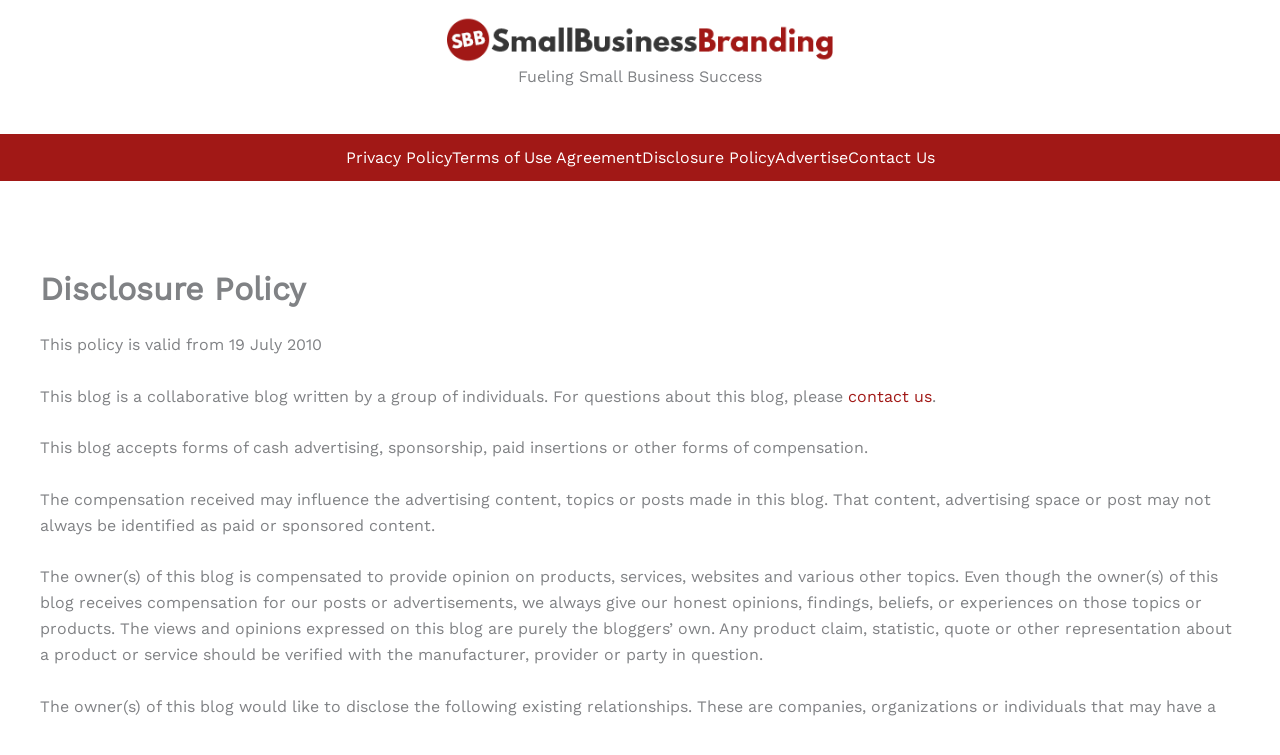

--- FILE ---
content_type: text/css
request_url: https://www.smallbusinessbranding.com/wp-content/themes/lyn-child/style.css?ver=1.0.0
body_size: -98
content:
/**
Theme Name: Lynette
Author: Lynette Chandler
Author URI: http://wpastra.com/about/
Description: Child theme for Astra
Version: 1.0.0
License: GNU General Public License v2 or later
License URI: http://www.gnu.org/licenses/gpl-2.0.html
Text Domain: lynette
Template: astra
*/